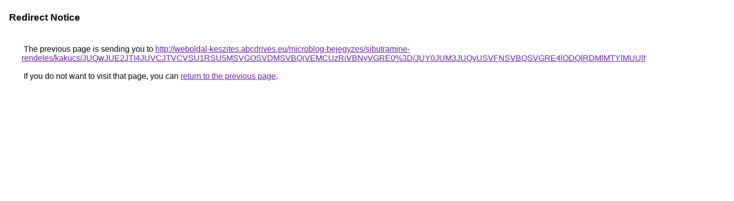

--- FILE ---
content_type: text/html; charset=UTF-8
request_url: https://images.google.com.nf/url?q=http%3A%2F%2Fweboldal-keszites.abcdrives.eu%2Fmicroblog-bejegyzes%2Fsibutramine-rendeles%2Fkakucs%2FJUQwJUE2JTI4JUVCJTVCVSU1RSU5MSVGOSVDMSVBQiVEMCUzRiVBNyVGRE0%253D%2FJUY0JUM3JUQyUSVFNSVBQSVGRE4lODQlRDMlMTYlMUUlM0ElOEIlOTglOTQ%253D%2F
body_size: 541
content:
<html lang="en"><head><meta http-equiv="Content-Type" content="text/html; charset=UTF-8"><title>Redirect Notice</title><style>body,div,a{font-family:Roboto,Arial,sans-serif}body{background-color:var(--xhUGwc);margin-top:3px}div{color:var(--YLNNHc)}a:link{color:#681da8}a:visited{color:#681da8}a:active{color:#ea4335}div.mymGo{border-top:1px solid var(--gS5jXb);border-bottom:1px solid var(--gS5jXb);background:var(--aYn2S);margin-top:1em;width:100%}div.aXgaGb{padding:0.5em 0;margin-left:10px}div.fTk7vd{margin-left:35px;margin-top:35px}</style></head><body><div class="mymGo"><div class="aXgaGb"><font style="font-size:larger"><b>Redirect Notice</b></font></div></div><div class="fTk7vd">&nbsp;The previous page is sending you to <a href="http://weboldal-keszites.abcdrives.eu/microblog-bejegyzes/sibutramine-rendeles/kakucs/JUQwJUE2JTI4JUVCJTVCVSU1RSU5MSVGOSVDMSVBQiVEMCUzRiVBNyVGRE0%3D/JUY0JUM3JUQyUSVFNSVBQSVGRE4lODQlRDMlMTYlMUUlM0ElOEIlOTglOTQ%3D/">http://weboldal-keszites.abcdrives.eu/microblog-bejegyzes/sibutramine-rendeles/kakucs/JUQwJUE2JTI4JUVCJTVCVSU1RSU5MSVGOSVDMSVBQiVEMCUzRiVBNyVGRE0%3D/JUY0JUM3JUQyUSVFNSVBQSVGRE4lODQlRDMlMTYlMUUlM0ElOEIlOTglOTQ%3D/</a>.<br><br>&nbsp;If you do not want to visit that page, you can <a href="#" id="tsuid_-G57acDMD5LSp84PjP6FqQo_1">return to the previous page</a>.<script nonce="yvfeq1AvDyqNGhBe8Q0kQA">(function(){var id='tsuid_-G57acDMD5LSp84PjP6FqQo_1';(function(){document.getElementById(id).onclick=function(){window.history.back();return!1};}).call(this);})();(function(){var id='tsuid_-G57acDMD5LSp84PjP6FqQo_1';var ct='originlink';var oi='unauthorizedredirect';(function(){document.getElementById(id).onmousedown=function(){var b=document&&document.referrer,a="encodeURIComponent"in window?encodeURIComponent:escape,c="";b&&(c=a(b));(new Image).src="/url?sa=T&url="+c+"&oi="+a(oi)+"&ct="+a(ct);return!1};}).call(this);})();</script><br><br><br></div></body></html>